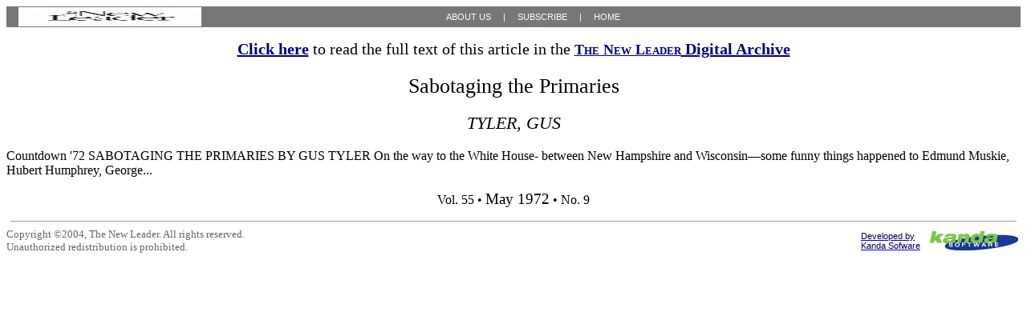

--- FILE ---
content_type: text/html
request_url: https://search.opinionarchives.com/Summary/TNL/V55I9P9-1.htm
body_size: 13030
content:
<html>
<head>
<meta name=vs_targetSchema content="http://schemas.microsoft.com/intellisense/ie5">
<title>The New Leader The New Leader - Sabotaging the Primaries</title>
<link rel=stylesheet TYPE="text/css" HREF="style.css">
<script>var AID="05509009_1";</script>
<script src="scripts.js"></script>
</head>
<body>

<script lang="javascript" >
 <!--
 var ArchiveTitle = "The New Leader                                                                                                                                                                                                                                                 ";
 var ArchiveURL = "http://205.139.52.74/TNL_Web"
 // -->
</script>

<script>GenPreText();</script>

<h1>Sabotaging the Primaries</h1>
<h2>TYLER, GUS</h2>
<p class=summary>
Countdown '72 SABOTAGING THE PRIMARIES BY GUS TYLER On the way to the White House- between New Hampshire and Wisconsin�some funny things happened to Edmund Muskie, Hubert Humphrey, George...
</p>
<!-- Start article words -->
<div id=d0 class=miss>...Countdown '72 SABOTAGING THE PRIMARIES BY GUS TYLER On the way to the White House- between New Hampshire and Wisconsin�some funny things happened to Edmund Muskie, Hubert Humphrey, George McGovern, John Lindsay, the nominating process, the campaign issues, and President Nixon Still funnier things may happen to the Democratic candidates in Massachusetts and Pennsylvania, but those primaries are yet in the offing as this column goes to press Muskie, of course, came out of New Hampshire a faltering front-runner Despite his finishing well ahead of the pack�with a bigger share of the vote than that later captured by George Wallace m Flor-lda or by McGovern in Wisconsin?he was put down as a weak winner because he received less than 50 per cent Next came Florida with its fourth-place finish Thus the acid test of Muskie's durability became Wisconsin, a northern state with a heavy concentration of Polish and Slavic voters in the populous lake shore cities When Muskie finished fourth again and, more importantly, failed to carry a single one of the ethnically favorable districts, he ceased to be the Democrats' frontrunner Ironically, it is because Muskie held the lead position that he lost it He was the target for all to hit, and unlike his rivals he had to enter every primary to &quot;prove&quot; he was the universal favorite�at the cost of spreading his energies disastrously thin As frontrunner, the man from Maine picked up the endorsements of established party figures who felt it was the safe thing to do, but these benedictions were weak weapons in primaries where the only thing that counted was the foot soldier dragging out the voter And even Muskie's victories were interpreted as &quot;defeats,&quot; since he didn't win big enough So now he is no longer viewed as the man most likely to get the nomination, although at this writing he still has the largest number of pledged delegates (96J4) and would probably be the strongest candidate against Nixon The immediate beneficiary of Muskie's decline was Hubert H Humphrey, who ran second in Florida In this case, second meant first, for Wallace is not likely to become the Democratic nominee, no matter how great his appeal in a southern state What made the former Vice President the official frontrunner, however, was a Gallup poll showing him far ahead as the most popular choice of his party To Humphrey, Wisconsin was the place to prove Gallup was right Yet the Happy Warrior finished third in Wisconsin�not in reality but m appearance Some 300,000 Republicans (half the GOPers voting that day) crossed over into the Democratic primary They gave McGovern about one-third of his tally and Wallace one-half of his Were it not tor this outside intervention, Humphrey would have run neck-and-neck with McGovern, and Wallace would have ended up a poor third with about 10 per cent of the vote Another factor that helped both McGovern and Wallace was the plain displeasure of many citizens with politics as usual To these voters, the two men represented the &quot;outs&quot; against the &quot;ms&quot; Among Republicans, the upper-income and the peace-minded young turned to McGovern, the lower-income and tough-minded to Wallace The irony here is that Humphrey would probably have won an open poll of all Wisconsin Democrats Moreover, at a time when the &quot;populist&quot; line is becoming popular, Hubert H Humphrey�the candidate whose whole background, rhetoric, and political life as leader of Minnesota's Democratic Farmer-Labor party have been truly populist�did not reap the harvest from seeds he had sown LBJ had chosen him as his running mate in 1964 and that made him inescapably one of the &quot;ins&quot; in 1972 The beneficiary of Humphrey's faltering was, in turn, George McGovern In Iowa, Arizona, New Hampshire and Illinois, the primaries and party caucuses had suggested that the South Dakota Senator possessed some appeal and much organization In the Wisconsin test he achieved a double victory He was now up there with Muskie and Humphrey�although eagerly eschewing the label of frontrunner�and John Lindsay's consequent departure from the race made him the undisputed spokesman for the &quot;new politics&quot; m the Democratic party McGovern proved that he is the only Democratic Presidential aspirant with a well-oiled national machine The irony in his case is that his hard-core activists are self-proclaimed &quot;antimachme&quot; types, and while his troops are drawn almost exclusively from the young, intellectual, upper-income, peacenik wing ot the party, in Wisconsin they focused on the newly restless, Wallace-wooed, older, blue-collar worker...</div>
<div id=d1 class=miss>...I have tried to keep my ear very close to the anger, frustrations and concerns of the Wallace voters,&quot; said McGovern the day after the primary &quot;Governor Wallace hasn't got the answers, but he's articulated frustrations &quot; McGovern's national campaign director, Gary Hart, put it more bluntly &quot;We won because we talked about problems that concern the working man and woman, and offered solutions We have become the principal contender with Wallace for the votes of alienated, discouraged, frustrated people &quot; The Wall Sheet Journal reported &quot;Both Senator McGovern and Governor Wallace hammered on the same theme �that the 'system' is stacked in favor of the big interests and must be radically revised to give the 'little man' a better break What is more, the issue they both stressed�sweeping tax revision�is of front-ranking importance not only in Wisconsin but everywhere &quot; The voter mood that surfaced m Wisconsin�a mix of economic hurt and social disaffection about what's happening on the job and in the neighborhood�had indeed been present in the earlier primaries In New Hampshire it took the form of a write-in vote supportmg Spiro Ag-new tor President that was target than Muskie's total In Florida, the Wallace vote, simplistically explained as an antibusing ballot, was really a broad-based protest of the &quot;little guy&quot; against the &quot;bigwig &quot; In Illinois, Republican crossovers into the Democratic primary went antimachme to topple Mayor Richard J Daley's choices tor governoi and state's attorney Why did the &quot;anti&quot; mood in Wisconsin work so strongly for McGovern and Wallace above all the others9 &quot;The probable reason,&quot; suggested the Wall Street Journal, is that &quot;both Mr McGovern and Mr Wallace, in different ways, clearly are antiestab-hshment candidates with long records of opposition to various national policies' It should also be noted that m a primary, where relatively few people turn out, the &quot;anti&quot; voters are particularly important because then anger propels them to the polls in disproportionate numbers After Wisconsin, it was clear that the major issue is the economy?jobs, pay, prices, and taxes�and that the big voting bloc to win is the working class The name of the winning candidate, on the other hand, is anything but clear In the critical count, the leading contender remains Mr Uncommitted, with 55 per cent of the delegates selected thus far The largest uncommitted delegations come from Daley's Illinois (87), Jimmy Carter's Georgia (43), and John West's South Carolina (32) By no means united, they do have one thing in common Each tends to follow the leadership of a powerful politico These blocs are likely to be the most negotiable items in any bargaining at the convention, and they could prove decisive As a result, the final irony may be the machine bosses having the last laugh next July The new rules for delegate selection were intended to give the voters as direct a voice as possible in selecting the nominee This encouraged many Democrats to run, splitting the field and leaving the uncommitted and typically &quot;bossed&quot; blocs in a position where they may ultimately dominate the convention Even a dark horse like Edward Kennedy ot Massachusetts could win the nomination in these circumstances Meanwhile, Republican crossover voters are threatening to make a farce ot the Democratic primaries this year As I have shown, they have already seriously distorted the outcome m some states Although the problem has always existed in certain areas, it takes on special meaning for the present campaign because of an unusual, and almost unnoted, turn of events in Illinois Unlike Wisconsin, Illinois had a 'closed primary&quot;, that is, you had to be a registered Democrat to vote m the Democratic primary Shortly before the election, however, a Federal court ruled that a closed primary was illegal, allowing Republicans to intrude in the Democratic family fight and beat up on Papa Daley If the Federal courts can invalidate closed primaries in Illinois, they can do so m other states like New York, where a well-organized Republican machine could sabotage the Democratic contest In fact, at this moment, New York's traditional closed primary is under attack A Federal district court recently ruled out the state requirement that a voter be enrolled in a party some seven months before its balloting This would have permitted residents to take part in almost any primary by registering m a party at the last minute, and it would have made raiding easy In a subsequent decision by the Court of Appeals, the original statute was revalidated The requirement for early enrollment�necessary to preserve the closed primary �was upheld The matter is now being appealed to the Supreme Court Should the highest tribunal hold the statute unconstitutional, the country will have taken a long step toward ending the closed primary, perhaps even before this year's primary campaigns are over Paradoxically, the move to knock out the New York law was initiated by the New York Civil Liberties Union to give newly enfranchised young people the right to vote in this year's party contests While bringing in the young may well liberalize the Democratic primaries, opening them completely will certainly invite batches of mischief-minded Republicans as well And in the long run, the open primary would make a shambles of the primary system and party ie-sponsibihty The Republican crossover and protest voters pose a problem lor President Nixon, too, as he attempts to assess his reelection prospects, since many of the GOP membeis who broke ranks in the pnmaries may well choose to do so again in November As the Wall Street Jom-nal pointed out, &quot;A protest vote spells trouble for incumbents who must defend the way the system is working�and that, of course, is President Nixon's inescapable position &quot; Furthermore, the Wisconsin primary�with its emphasis on domestic grievances�took place before Hanoi launched its spring offensive and re-fused an issue that Nixon thought he had de-fused If Nixon runs out on Vietnam, he will be accused of making a humiliating surrender after having promised an honorable settlement, if he hits back hard, he will be blamed tor reopening a war that he repeatedly pledged to end long before 1972 Thus, by November, the Indochina war could be dividing Republicans as it divided Democrats in 1968, and uniting embattled doves and embittered workers m opposition to the incumbent President...</div>

<!-- End article words -->

<script>GenPostText();</script>

<p align=center class=issueID><nobr>Vol. 55 &bull; <big>May 1972</big> &bull; No. 9</nobr></p>
<HR WIDTH='99%' SIZE='1' NOSHADE COLOR='#999999'>
<table border=0 cellpadding=0 cellspacing=0 width="100%"><tr>
<td nowrap><script>GenCopyright();</script></td><td>&nbsp;</td>
<td align=right>
	<table border=0><tr>
	<td nowrap valign=middle
	><a href="http://www.kandasoft.com"
	><span style="font: 11px Verdana,Arial,Tahoma,sans-serif; color:#000066; text-decoration:none"
	>Developed by<br>Kanda Sofware</span></a
	></td><td>&nbsp;</td>
	<td valign=middle><a href="http://www.kandasoft.com"
	><img src="kanda_logo.gif" border=0 alt="Kanda Software, Inc.">
 	</td></tr></table>
</td></tr></table>
<script>ShowHits(2);</script>
</body>
</html>